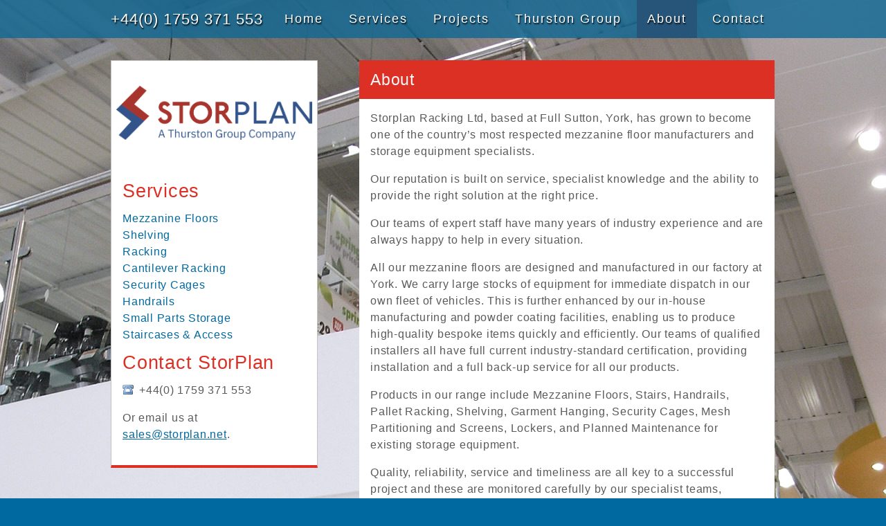

--- FILE ---
content_type: text/html; charset=UTF-8
request_url: https://www.storplan.co.uk/about/
body_size: 18397
content:
<!DOCTYPE html>

<html lang="en-US">

<head>

<meta charset="UTF-8" />

<title>Mezzanine floor installation | Storage equipment specialists | Storplan</title>

<meta name="description" content="Storplan Racking Ltd, based near York, has grown to become one of the country's most respected mezzanine floor manufacturers and storage equipment specialists." />
<link href='http://fonts.googleapis.com/css?family=Ubuntu:400,700,400italic' rel='stylesheet' type='text/css' />
<link rel="stylesheet" href="https://www.storplan.co.uk/wp-content/themes/cgit-storplantheme/css/master.css?v=2.0" />
<link rel="stylesheet" href="https://www.storplan.co.uk/wp-content/themes/cgit-storplantheme/css/magnific-popup.css"> 

<link rel="shortcut icon" href="https://www.storplan.co.uk/wp-content/themes/cgit-storplantheme/icons/favicon.ico" />
<link rel="apple-touch-icon-precomposed" href="https://www.storplan.co.uk/wp-content/themes/cgit-storplantheme/icons/touch.png" />
<script src="https://www.storplan.co.uk/wp-content/themes/cgit-storplantheme/js/jquery.js" type="text/javascript"></script>
<script src="https://www.storplan.co.uk/wp-content/themes/cgit-storplantheme/js/jquery.cycle.all.js" type="text/javascript"></script>
<script src="https://www.storplan.co.uk/wp-content/themes/cgit-storplantheme/js/jquery.magnific-popup.js"></script> 
<script src="https://www.storplan.co.uk/wp-content/themes/cgit-storplantheme/js/common.js"></script>


<meta name='robots' content='max-image-preview:large' />
<link rel="alternate" title="oEmbed (JSON)" type="application/json+oembed" href="https://www.storplan.co.uk/wp-json/oembed/1.0/embed?url=https%3A%2F%2Fwww.storplan.co.uk%2Fabout%2F" />
<link rel="alternate" title="oEmbed (XML)" type="text/xml+oembed" href="https://www.storplan.co.uk/wp-json/oembed/1.0/embed?url=https%3A%2F%2Fwww.storplan.co.uk%2Fabout%2F&#038;format=xml" />
<style id='wp-img-auto-sizes-contain-inline-css' type='text/css'>
img:is([sizes=auto i],[sizes^="auto," i]){contain-intrinsic-size:3000px 1500px}
/*# sourceURL=wp-img-auto-sizes-contain-inline-css */
</style>
<style id='wp-emoji-styles-inline-css' type='text/css'>

	img.wp-smiley, img.emoji {
		display: inline !important;
		border: none !important;
		box-shadow: none !important;
		height: 1em !important;
		width: 1em !important;
		margin: 0 0.07em !important;
		vertical-align: -0.1em !important;
		background: none !important;
		padding: 0 !important;
	}
/*# sourceURL=wp-emoji-styles-inline-css */
</style>
<style id='wp-block-library-inline-css' type='text/css'>
:root{--wp-block-synced-color:#7a00df;--wp-block-synced-color--rgb:122,0,223;--wp-bound-block-color:var(--wp-block-synced-color);--wp-editor-canvas-background:#ddd;--wp-admin-theme-color:#007cba;--wp-admin-theme-color--rgb:0,124,186;--wp-admin-theme-color-darker-10:#006ba1;--wp-admin-theme-color-darker-10--rgb:0,107,160.5;--wp-admin-theme-color-darker-20:#005a87;--wp-admin-theme-color-darker-20--rgb:0,90,135;--wp-admin-border-width-focus:2px}@media (min-resolution:192dpi){:root{--wp-admin-border-width-focus:1.5px}}.wp-element-button{cursor:pointer}:root .has-very-light-gray-background-color{background-color:#eee}:root .has-very-dark-gray-background-color{background-color:#313131}:root .has-very-light-gray-color{color:#eee}:root .has-very-dark-gray-color{color:#313131}:root .has-vivid-green-cyan-to-vivid-cyan-blue-gradient-background{background:linear-gradient(135deg,#00d084,#0693e3)}:root .has-purple-crush-gradient-background{background:linear-gradient(135deg,#34e2e4,#4721fb 50%,#ab1dfe)}:root .has-hazy-dawn-gradient-background{background:linear-gradient(135deg,#faaca8,#dad0ec)}:root .has-subdued-olive-gradient-background{background:linear-gradient(135deg,#fafae1,#67a671)}:root .has-atomic-cream-gradient-background{background:linear-gradient(135deg,#fdd79a,#004a59)}:root .has-nightshade-gradient-background{background:linear-gradient(135deg,#330968,#31cdcf)}:root .has-midnight-gradient-background{background:linear-gradient(135deg,#020381,#2874fc)}:root{--wp--preset--font-size--normal:16px;--wp--preset--font-size--huge:42px}.has-regular-font-size{font-size:1em}.has-larger-font-size{font-size:2.625em}.has-normal-font-size{font-size:var(--wp--preset--font-size--normal)}.has-huge-font-size{font-size:var(--wp--preset--font-size--huge)}.has-text-align-center{text-align:center}.has-text-align-left{text-align:left}.has-text-align-right{text-align:right}.has-fit-text{white-space:nowrap!important}#end-resizable-editor-section{display:none}.aligncenter{clear:both}.items-justified-left{justify-content:flex-start}.items-justified-center{justify-content:center}.items-justified-right{justify-content:flex-end}.items-justified-space-between{justify-content:space-between}.screen-reader-text{border:0;clip-path:inset(50%);height:1px;margin:-1px;overflow:hidden;padding:0;position:absolute;width:1px;word-wrap:normal!important}.screen-reader-text:focus{background-color:#ddd;clip-path:none;color:#444;display:block;font-size:1em;height:auto;left:5px;line-height:normal;padding:15px 23px 14px;text-decoration:none;top:5px;width:auto;z-index:100000}html :where(.has-border-color){border-style:solid}html :where([style*=border-top-color]){border-top-style:solid}html :where([style*=border-right-color]){border-right-style:solid}html :where([style*=border-bottom-color]){border-bottom-style:solid}html :where([style*=border-left-color]){border-left-style:solid}html :where([style*=border-width]){border-style:solid}html :where([style*=border-top-width]){border-top-style:solid}html :where([style*=border-right-width]){border-right-style:solid}html :where([style*=border-bottom-width]){border-bottom-style:solid}html :where([style*=border-left-width]){border-left-style:solid}html :where(img[class*=wp-image-]){height:auto;max-width:100%}:where(figure){margin:0 0 1em}html :where(.is-position-sticky){--wp-admin--admin-bar--position-offset:var(--wp-admin--admin-bar--height,0px)}@media screen and (max-width:600px){html :where(.is-position-sticky){--wp-admin--admin-bar--position-offset:0px}}

/*# sourceURL=wp-block-library-inline-css */
</style>
<style id='classic-theme-styles-inline-css' type='text/css'>
/*! This file is auto-generated */
.wp-block-button__link{color:#fff;background-color:#32373c;border-radius:9999px;box-shadow:none;text-decoration:none;padding:calc(.667em + 2px) calc(1.333em + 2px);font-size:1.125em}.wp-block-file__button{background:#32373c;color:#fff;text-decoration:none}
/*# sourceURL=/wp-includes/css/classic-themes.min.css */
</style>
<link rel="https://api.w.org/" href="https://www.storplan.co.uk/wp-json/" /><link rel="alternate" title="JSON" type="application/json" href="https://www.storplan.co.uk/wp-json/wp/v2/pages/8" /><link rel='shortlink' href='https://www.storplan.co.uk/?p=8' />
<style type="text/css">.recentcomments a{display:inline !important;padding:0 !important;margin:0 !important;}</style>
</head>

<body class="about  About about">


<div class="header">
    <div class="wrap">
        <p class="header-tel">+44(0) 1759 371 553</p>
        <div class="nav">
        <ul><li id="menu-item-22" class="menu-item menu-item-type-post_type menu-item-object-page menu-item-home menu-item-22"><a href="https://www.storplan.co.uk/">Home</a></li>
<li id="menu-item-23" class="menu-item menu-item-type-post_type menu-item-object-page menu-item-23"><a href="https://www.storplan.co.uk/services/">Services</a></li>
<li id="menu-item-24" class="menu-item menu-item-type-post_type menu-item-object-page menu-item-24"><a href="https://www.storplan.co.uk/projects/">Projects</a></li>
<li id="menu-item-514" class="menu-item menu-item-type-post_type menu-item-object-page menu-item-514"><a href="https://www.storplan.co.uk/thurston/">Thurston Group</a></li>
<li id="menu-item-25" class="menu-item menu-item-type-post_type menu-item-object-page current-menu-item page_item page-item-8 current_page_item menu-item-25"><a href="https://www.storplan.co.uk/about/" aria-current="page">About</a></li>
<li id="menu-item-26" class="menu-item menu-item-type-post_type menu-item-object-page menu-item-26"><a href="https://www.storplan.co.uk/contact/">Contact</a></li>
</ul>        </div>
    </div>
</div>

<div class="content clearfix">
        <div class="aside">
        <h1 class="title"><a href="https://www.storplan.co.uk/"><img class="aside-logo" src="/wp-content/themes/cgit-storplantheme/images/storplan.png" alt="Storplan: Mezzanine floor installation and storage equipment specialists"></a></h1>
    <h3>Services</h3>
    
        <ul class="left-nav"><li class="page_item page-item-27 page_item_has_children"><a href="https://www.storplan.co.uk/services/mezzanine-floors/">Mezzanine Floors</a>
<ul class='children'>
	<li class="page_item page-item-86"><a href="https://www.storplan.co.uk/services/mezzanine-floors/industrial-mezzanines/">Industrial Mezzanines</a></li>
	<li class="page_item page-item-120"><a href="https://www.storplan.co.uk/services/mezzanine-floors/retail-mezzanine-floors/">Retail Mezzanine Floors</a></li>
	<li class="page_item page-item-138"><a href="https://www.storplan.co.uk/services/mezzanine-floors/staircases-access/">Staircases &#038; Access</a></li>
	<li class="page_item page-item-140"><a href="https://www.storplan.co.uk/services/mezzanine-floors/cat-ladders/">Cat-Ladders</a></li>
	<li class="page_item page-item-144"><a href="https://www.storplan.co.uk/services/mezzanine-floors/pallet-gates/">Pallet Gates</a></li>
	<li class="page_item page-item-146"><a href="https://www.storplan.co.uk/services/mezzanine-floors/conveyors/">Conveyors</a></li>
</ul>
</li>
<li class="page_item page-item-30 page_item_has_children"><a href="https://www.storplan.co.uk/services/shelving/">Shelving</a>
<ul class='children'>
	<li class="page_item page-item-150"><a href="https://www.storplan.co.uk/services/shelving/industrial-shelving/">Industrial Shelving</a></li>
	<li class="page_item page-item-152"><a href="https://www.storplan.co.uk/services/shelving/retail-shelving/">Retail shelving</a></li>
	<li class="page_item page-item-154"><a href="https://www.storplan.co.uk/services/shelving/mobile-shelving/">Mobile shelving</a></li>
	<li class="page_item page-item-156"><a href="https://www.storplan.co.uk/services/shelving/2-or-3-tier-floor-over-systems/">2/3 Tier &#038; Floor-Over Systems</a></li>
	<li class="page_item page-item-158"><a href="https://www.storplan.co.uk/services/shelving/retail-2-or-3-tier-floor-over-systems/">Retail 2/3 Tier &#038; Floor-Over Systems</a></li>
</ul>
</li>
<li class="page_item page-item-32 page_item_has_children"><a href="https://www.storplan.co.uk/services/racking/">Racking</a>
<ul class='children'>
	<li class="page_item page-item-162"><a href="https://www.storplan.co.uk/services/racking/metalsistem-pallet-racking/">Metalsistem Pallet Racking</a></li>
	<li class="page_item page-item-164"><a href="https://www.storplan.co.uk/services/racking/456-racking/">456 Racking</a></li>
	<li class="page_item page-item-166"><a href="https://www.storplan.co.uk/services/racking/drive-in-racking/">Drive-In Racking</a></li>
	<li class="page_item page-item-168"><a href="https://www.storplan.co.uk/services/racking/pallet-racking-floor-over-systems/">Pallet Racking Floor-Over Systems</a></li>
</ul>
</li>
<li class="page_item page-item-34 page_item_has_children"><a href="https://www.storplan.co.uk/services/cantilever-racking/">Cantilever Racking</a>
<ul class='children'>
	<li class="page_item page-item-170"><a href="https://www.storplan.co.uk/services/cantilever-racking/cantilever-racking/">Cantilever Racking</a></li>
	<li class="page_item page-item-172"><a href="https://www.storplan.co.uk/services/cantilever-racking/vertical-racking/">Vertical Racking</a></li>
</ul>
</li>
<li class="page_item page-item-36 page_item_has_children"><a href="https://www.storplan.co.uk/services/security-cages/">Security Cages</a>
<ul class='children'>
	<li class="page_item page-item-174"><a href="https://www.storplan.co.uk/services/security-cages/secure-cages/">Secure Cages</a></li>
	<li class="page_item page-item-176"><a href="https://www.storplan.co.uk/services/security-cages/secure-fencing-doors/">Secure Fencing &#038; Doors</a></li>
	<li class="page_item page-item-178"><a href="https://www.storplan.co.uk/services/security-cages/anti-collapse-mesh/">Anti-Collapse Mesh</a></li>
</ul>
</li>
<li class="page_item page-item-187"><a href="https://www.storplan.co.uk/services/handrails/">Handrails</a></li>
<li class="page_item page-item-40 page_item_has_children"><a href="https://www.storplan.co.uk/services/small-parts-storage/">Small Parts Storage</a>
<ul class='children'>
	<li class="page_item page-item-148"><a href="https://www.storplan.co.uk/services/small-parts-storage/fire-protection/">Fire Protection</a></li>
</ul>
</li>
<li class="page_item page-item-439"><a href="https://www.storplan.co.uk/services/staircases-access/">Staircases &#038; Access</a></li>
</ul>
    
                <h3>Contact StorPlan</h3>
        <p class="side-tel">+44(0) 1759 371 553</p>
        <p>Or email us at <a href="mailto:sales@storplan.net">sales@storplan.net</a>.</p>
           
        
        </div>



    <div class="main clearfix">

        <h2 class="dropdown-button">About</h2><p><span style="font-weight: 400;">Storplan Racking Ltd, based at Full Sutton, York, has grown to become one of the country’s most respected mezzanine floor manufacturers and storage equipment specialists.</span></p>
<p><span style="font-weight: 400;">Our reputation is built on service, specialist knowledge and the ability to provide the right solution at the right price.</span></p>
<p><span style="font-weight: 400;">Our teams of expert staff have many years of industry experience and are always happy to help in every situation.</span></p>
<p><span style="font-weight: 400;">All our mezzanine floors are designed and manufactured in our factory at York. We carry large stocks of equipment for immediate dispatch in our own fleet of vehicles. This is further enhanced by our in-house manufacturing and powder coating facilities, enabling us to produce high-quality bespoke items quickly and efficiently. Our teams of qualified installers all have full current industry-standard certification, providing installation and a full back-up service for all our products.</span></p>
<p><span style="font-weight: 400;">Products in our range include Mezzanine Floors, Stairs, Handrails, Pallet Racking, Shelving, Garment Hanging, Security Cages, Mesh Partitioning and Screens, Lockers, and Planned Maintenance for existing storage equipment.</span></p>
<p><span style="font-weight: 400;">Quality, reliability, service and timeliness are all key to a successful project and these are monitored carefully by our specialist teams, ensuring your project will receive our full attention at all times.</span></p>
<p><span style="font-weight: 400;">In March 2025, Storplan became part of </span><b>Thurston Group</b><span style="font-weight: 400;">, one of the UK’s leading designers and manufacturers of offsite modular buildings. This strengthens our position in the market, giving customers access to greater manufacturing capability, broader expertise, and the backing of a well-established UK manufacturer – while we continue to deliver the same trusted storage and mezzanine solutions Storplan is known for.</span></p>


    <!--  -->

    </div>

</div>


<div class="footer">
    <div class="wrap clearfix">
        <div class="footer-nav-nav">
        <ul><li class="menu-item menu-item-type-post_type menu-item-object-page menu-item-home menu-item-22"><a href="https://www.storplan.co.uk/">Home</a></li>
<li class="menu-item menu-item-type-post_type menu-item-object-page menu-item-23"><a href="https://www.storplan.co.uk/services/">Services</a></li>
<li class="menu-item menu-item-type-post_type menu-item-object-page menu-item-24"><a href="https://www.storplan.co.uk/projects/">Projects</a></li>
<li class="menu-item menu-item-type-post_type menu-item-object-page menu-item-514"><a href="https://www.storplan.co.uk/thurston/">Thurston Group</a></li>
<li class="menu-item menu-item-type-post_type menu-item-object-page current-menu-item page_item page-item-8 current_page_item menu-item-25"><a href="https://www.storplan.co.uk/about/" aria-current="page">About</a></li>
<li class="menu-item menu-item-type-post_type menu-item-object-page menu-item-26"><a href="https://www.storplan.co.uk/contact/">Contact</a></li>
</ul>            <div class="menu">
                <ul>
                    <li>
                    <a href="/privacy-policy/">Privacy policy</a>
                    </li>
                    <li>
                    <a href="/disclaimer/">Disclaimer</a>
                    </li>
                </ul>
            </div>
        </div>
        <div class="footer-company-details">
            <p>T: +44(0) 1759 371 553<br />E: <a href="ma&#105;lto&#58;s&#97;l&#101;s&#64;s&#116;orp&#108;an&#46;net">s&#97;l&#101;s&#64;s&#116;orp&#108;an&#46;net</a><br /><br />Storplan Racking Ltd<br /> Full Sutton Industrial Estate<br /> Full Sutton<br /> York<br /> YO41 1HS            </p>
        </div>
        <div class="footer-thurston">
            <p>Storplan is a leading UK manufacturer of mezzanine floors and storage solutions, designing, manufacturing, and installing high-quality systems for businesses nationwide</p>
            <p>Storplan is part of Thurston Group, a UK leader in offsite modular construction, delivering high-quality, turnkey building solutions across multiple sectors. <a href="https://thurstongroup.co.uk/">Find out more.</a></p>
        </div>
        <div class="footer-copyright">
            <p>Copyright 2026 Storplan Racking Ltd <br />
            Registered in England No. 3945459
            <a href="http://www.castlegateit.co.uk/">Website Development</a></p>
            <img class="thurston-logo" src="/wp-content/themes/cgit-storplantheme/images/storplan-white.png" alt="" >
        </div>
    </div>
</div>
<script>
  (function(i,s,o,g,r,a,m){i['GoogleAnalyticsObject']=r;i[r]=i[r]||function(){
  (i[r].q=i[r].q||[]).push(arguments)},i[r].l=1*new Date();a=s.createElement(o),
  m=s.getElementsByTagName(o)[0];a.async=1;a.src=g;m.parentNode.insertBefore(a,m)
  })(window,document,'script','//www.google-analytics.com/analytics.js','ga');

  ga('create', 'UA-6150725-2', 'storplan.co.uk');
  ga('send', 'pageview');

</script>

</body>

</html>


--- FILE ---
content_type: text/css
request_url: https://www.storplan.co.uk/wp-content/themes/cgit-storplantheme/css/master.css?v=2.0
body_size: 15940
content:
/* -----------------------------------
Site:       StorPlan
CSS author: Gemma Cowton
----------------------------------- */
/* -----------------------------------
simple reset
----------------------------------- */
html, body, ul, ol, li, form, fieldset, legend { margin: 0; padding: 0; }
fieldset, img { border: 0 }
legend { color: #000 }
input, textarea, select, button { font-size: 1em; line-height: 1.1; font-family: 'Ubuntu', sans-serif; }
button { width: auto; overflow: visible; }
table { border-collapse: collapse; border-spacing: 0; }
caption, th, td { text-align: left; vertical-align: top; font-weight: normal; }
ul li { list-style: none }
abbr, acronym { border-bottom: .1em dotted; cursor: help; }
sup { vertical-align: text-top }
sub { vertical-align: text-bottom }
pre, code { font-family: 'Ubuntu', sans-serif; font-size: 100%; line-height: 1.2; }
.last { margin-right: 0 }
.clearfix:after { clear: both; content: " "; display: block; }

/* -----------------------------------
WordPress WYSIWYG Editor Styles
----------------------------------- */
/*
.entry-content img {
	margin: 0 0 1.5em 0;
	}
.alignleft, img.alignleft {
	margin-right: 1.5em;
	display: inline;
	float: left;
	}
.alignright, img.alignright {
	margin-left: 1.5em;
	display: inline;
	float: right;
	}
.aligncenter, img.aligncenter {
	margin-right: auto;
	margin-left: auto;
	display: block;
	clear: both;
	}

.wp-caption {
	margin-bottom: 1.5em;
	text-align: center;
	padding-top: 5px;
	}
.wp-caption img {
	border: 0 none;
	padding: 0;
	margin: 0;
	}
.wp-caption p.wp-caption-text {
	line-height: 1.5;
	font-size: 10px;
	margin: 0;
	}
.wp-smiley {
	margin: 0 !important;
	max-height: 1em;
	}
blockquote.left {
	margin-right: 20px;
	text-align: right;
	margin-left: 0;
	width: 33%;
	float: left;
	}
blockquote.right {
	margin-left: 20px;
	text-align: left;
	margin-right: 0;
	width: 33%;
	float: right;
	}
*/

/* -----------------------------------
text
----------------------------------- */
body{
    color: #5a5a5a;
    line-height: 1.5em;
    font-family: 'Ubuntu', sans-serif;
    letter-spacing: 0.75px;
    background-color: #0069a0;
    background-position: center top;
    background-repeat: no-repeat;
}

.services { background-image: url("../images/bg-mezzanine.jpg") ; }
.mezzanine { background-image: url("../images/bg-mezzanine.jpg") ; }
.Racking { background-image: url("../images/bg-rackingv3.jpg") ; }
.Shelving { background-image: url("../images/bg-shelvingv2.jpg") ; }
.Security  { background-image: url("../images/bg-securityv2.jpg") ; }
.staircases-access { background-image: url("../images/bg-stairesv2.jpg") ; }
.cantilever-racking, .vertical-racking { background-image: url("../images/bg-cantilever.jpg") ; }
.partitioning { background-image: url("../images/bg-handrail.jpg") ; }
.small-parts-storage { background-image: url("../images/bg-smallparts.jpg") ; }
.projects { background-image: url("../images/bg-mezzanine.jpg") ; }
.about { background-image: url("../images/bg-mezzanine.jpg") ; }
.contact { background-image: url("../images/bg-mezzanine.jpg") ; }
.thurston {
    background-image: url("../images/bg-thurston-2.jpg") ;
    .overlay {
        position: relative;
    }

    .overlay::before {
        content: "";
        position: absolute;
        inset: 0;
        background:
                linear-gradient(to right, rgba(0, 115, 186, 0.8), transparent 15%, transparent 85%, rgba(0, 115, 186, 0.8)),
                linear-gradient(to bottom, rgba(0, 115, 186, 0.8), transparent 15%, transparent 85%, rgba(0, 115, 186, 0.8));
        pointer-events: none;
    }

}

.main + .main {
    margin-top: 48px;
}

h1{
    width: 283px;
    height: 86px; 
    left: 7px;
    line-height: 86px;
    margin: 0;
    overflow: hidden;
    position: absolute;
    text-indent: 310px;
    top: 36px;
}

h2{
    background-color: #DC3025;
    color: #F9F9F9;
    font-size: 1.429em;
    font-weight: normal;
    left: -16px;
    margin: 0 0 16px 0;
    padding: 16px;
    position: relative;
    width: 568px;
}

.home h2{
    margin: 0;
}

h2 span{
    background:  url("../images/sprite.png") no-repeat scroll -3px -125px #DC3025;
    width: 25px;
    height: 25px;
    right: 16px;
    position:absolute;
}

h2.closed span{
    background-position: -25px -125px;
}

h3{
    color: #dc3025; 
    font-size: 1.714em;
    margin: 16px 0;
    font-weight:normal;
}

h4{
    color: #dc3025;
    font-size: 1.25em;
    margin: 16px 0;
    font-weight:normal;
}

a{
    color: #0069a0;
}

.featured-text{
    color: #e54730;
    font-size: 1.25em;
    margin: 16px 0;
    letter-spacing: 1px;
    line-height: 1.6em;
}

.header-tel{
    color: #ffffff;
    font-size: 1.4em;
    text-shadow: 1px 1.732px 2px rgb( 0, 0, 0 );
    position: absolute;
    margin: 0;
    letter-spacing: 1px;
}

.header-tel a[href^=tel] {
    color: #ffffff;
    text-decoration:none;
}

a[href^=tel] {
    text-decoration:none;
}

/* -----------------------------------
format
----------------------------------- */
.content{
    width: 960px;
    margin: 0 auto;
    margin-top: 32px;
}

.wrap {
    width: 960px;
    margin: 0 auto;
}

.header{
    background-color: rgb(16, 104, 149); /* #106895 */
    background-color: rgba(16, 104, 149, 0.8);
    line-height: 55px;
}

.nav{ /*1.286em */
    color: #0069a0;
    font-size: 18px;
    text-align: right;
    letter-spacing: 2px;
    text-shadow: 1px 1.732px 2px rgb( 0, 0, 0 );
}

.nav li{
    display: inline-block;
    *display: inline;
    zoom: 1;
    padding: 0 15px;
}

.nav li:hover {
    background-color: rgb(38, 85, 121);
    background-color: rgba(38, 85, 121, 0.6);
}

.nav li.current_page_item {
    background-color: #265579;
}

.nav a{
    color: #ffffff;
    text-decoration: none;
    display: block;
}

.children {
    display: none;
}

.left-nav .current_page_item .children, .left-nav .current_page_parent .children{
    display: block;
}

.left-nav a{
    text-decoration: none;
}

.left-nav li.current_page_item a, .left-nav .children li.current_page_item a{
    color: #e54730;
    font-weight: normal;
}

.left-nav a:hover, .left-nav .children li a:hover{ /*rgb(38, 85, 121)*/
    color: #e54730;
}

.left-nav .children li a{
    color: #0069A0;
}

.left-nav .children li{
    padding-left: 16px;
}

.left-nav .current_page_parent a{
    font-weight: bold;
}

.left-nav .current_page_parent .children .page_item a {
    font-weight:normal;
}



.storplan-logo{
    background: url("../images/sprite.png") no-repeat scroll 0 0 white;
    height: 86px;
    left: 0;
    position: absolute;
    top: 0;
    width: 283px;
}

.aside{ 
    width:265px; /* 298 in total  266exact */
    border: 1px solid #c4c3c3;
    background-color: #ffffff;
    padding: 160px 16px 16px 16px;
    margin-right: 60px;
    float: left;
    position: relative;
    border-bottom: 4px solid #DC3025;
}

.aside-logo {
    float: left;
    max-width: 100%;
}

.mailing-instructions p{
    font-weight: bold;
}

.mailing-list label{
    display:none;
}

.mailing-list input[type=submit]{
    background-color: #0069a0;
    border: none;
    color: #ffffff;
    height: 35px;
    cursor: pointer;
}

.mailing-list input:hover[type="submit"]{
    box-shadow: 0 0 5px rgba(0, 0, 0, 0.2);
    background-color: #005480;
}

.mailing-list input[type=text]{
    background-color: #dfdfdf;
    border: none;
    padding: 6px;
    margin-bottom: 10px;
    color: #838383;
}

.mailing-list-error-message .error{
    color: #DC3025;
}

.mailing-list input.invalid[type="text"] {
    background: url("../images/icon-error.png") no-repeat scroll 235px center #dfdfdf;
}


.main{
    width: 568px; /* 600 in total */
    padding: 0 16px 0 16px;
    background-color: #ffffff;
    float: left;
    position: relative;
    border-bottom: 4px solid #DC3025;
}

.main li{
    list-style-type: disc;
    margin-left: 16px;
}

.side-tel{
    background: url("../images/telephone.png") no-repeat scroll 0 3px transparent;
    padding-left: 24px;

}

/* -------------------------
GALLERY
------------------------- */
.galleryholder {
    position: relative;
}

.gallery {
    background-color: #dfdfdf;
    color: #ffffff;
    font-size: 1.05em;
    font-weight: normal;
    left: -16px;
    margin: 0 0 16px;
    padding: 16px 28px;
    position: relative;
    width: 544px;
    height: 100px;
    overflow: hidden;
}

.gallery a{
    float: left;
    line-height: 1em;
    margin: 0;
    padding: 0 11px 0 0;
    position: relative;
}

.gallery p {
    background-color: rgb(71, 81, 86);
    background-color: rgba(51, 51, 51, 0.8);
    position: absolute;
    bottom: 0;
    height: 40px;
    padding: 2px 4px;
    width: 90px;
    margin: 1px;
    display: block;
    color: #ffffff;
}

.gallery a:last-of-type{
    padding: 0;
}

.gallery img{
    height: 98px;
    width: 98px;
    border: 1px #ffffff solid;
    display: block;
}

.banner-control {
    background-image: url("../images/sprite.png");
    overflow: hidden;
    position: absolute;
    text-indent: -999em;
    top: 60px;
    width: 20px;
    z-index: 101;
    content: " ";
    display: inline-block;
    height: 20px;
}

.banner-control-prev {
   background-position: -3px -100px;
   left: -9px;

}

.banner-control-next {
    background-position: -27px -100px;
    right: -9px;
}

.banner-slide { /*544px width */
    padding: 16px 28px;
    position: relative;
    width: 560px;
    height: 100px;
}

/* -------------------------
PROJECTS archive and single
------------------------- */
.article + .article {
    margin-top: 32px;
}

.article h3{
    color: #0069a0;
    font-size: 1.429em;
    margin: 0;
    padding-bottom: 16px;
}

.article h3 a{
    text-decoration: none;
}

.project-image-holder {
    width: 150px;
    height: 150px;
    margin-right: 16px;
    float: left; 
}

.blank-holder {
    background-color: #7f7f7f;
}

.project-image-holder img{
    display: block;
}

.project-text{
    float: left;
    width: 402px;
    vertical-align:top;
}

.project-text p:first-of-type{
    margin-top: 0;
}

h2 a{
    text-decoration: none;
    color: #ffffff;
}

.project-image-gallery{
    border: 5px solid #dfdfdf;
    background-color: #dfdfdf;
    width: 215px;
    float: right;
    margin: 16px 8px 8px 8px;
}

.project-image-gallery li{
    width: 215px;
    list-style-type: none;
    margin-left: 0;
}

.project-image-gallery li:last-of-type{
    padding-bottom: 0;
}

.project-image-gallery a{
    float: left;
}

.project-image-gallery a:first-of-type{
    padding-bottom: 5px;
}

.project-image-gallery a + a{
    padding-left: 5px;
}

.project-image-gallery img, .project-image-gallery a{
    display:block;
}


.news-nav a{
    text-decoration: none;
}

.news-nav li.current_page_item a{
    color: #e54730;
    font-weight: normal;
}

.news-nav a:hover{
    color: rgb(38, 85, 121);
}

.news-nav .current_page_parent a{
    font-weight: bold;
}

.pagination {
    margin: 5px 5px 5px 475px;
}

.pagination span{
    display:inline-block;
    margin: 0 8px;
}

.pagination a{
    background-color: #0069A0;
    border: 1px solid #0069A0;
    color: #FFFFFF;
    cursor: pointer;
    font-size: 1.143em;
    height: 35px;
    display:inline-block;
    width: auto;
    padding: 0 4px;
    text-decoration: none;
    line-height: 35px;
}

.pagination a:hover{
    box-shadow: 0 0 5px rgba(0, 0, 0, 0.2);
    background-color: #005480;
    text-decoration: none;
}

/* -------------------------
Contact page
------------------------- */
.contactform-holder{
    border-top: 4px solid #DC3025;
}

.contact_page input, .contact_page select, .contact_page textarea { 
    background: none repeat scroll 0 0 #FFFFFF;
    border: 1px solid #0069A0;
    border-radius: 4px 4px 4px 4px;
    font-size: 0.9em;
    height: 40px;
    padding: 0 11px;
    width: 245px;
}

input:focus, input:active, select:focus, select:active, textarea:focus, textarea:active {
    border-color: #758D73;
    box-shadow: 0 0 5px rgba(0, 0, 0, 0.2);
}

.contact_page textarea {
    line-height: 1.8em;
    padding: 11px;
    resize: none;
    height: 200px;
    width: 245px;
}

.contact_page label{
    width: 175px;
    display: inline-block;
    vertical-align:top;
    padding: 8px 0;
}

.contact_page .error{
    color: #DC3025;
    padding-left: 8px;
}

.textarea .error{
    position: relative;
    top: 7px;
    vertical-align: top;
}


.contact_page input[type="submit"]{
    width: auto;
    border: 1px solid #0069A0;
    background-color: #0069A0;
    color: #ffffff;
    height: 35px;
    font-size: 1.143em;
    margin-left: 175px;
    cursor: pointer;
}

.contact_page input:hover[type="submit"]{
    box-shadow: 0 0 5px rgba(0, 0, 0, 0.2);
    background-color: #005480;
}

input.invalid[type="text"] {
    background: url("../images/icon-error.png") no-repeat scroll 240px center transparent;
}

textarea.invalid{
    background: url("../images/icon-error.png") no-repeat scroll 240px 10px transparent;
}
   
/* -------------------------
FEATURED PROJECT
------------------------- */
.featured-project{
    margin-top: 40px;
    background-color: #0069a0;
    padding: 32px 0;
    color: #ffffff;
    border-top: 1px solid #a13f46;
    border-bottom: 5px solid #0a558e;
}

.featured-project-image-holder{
    display: block;
    float: left;
    width: 374px;
}

.featured-project-text{
    width: 568px;
    float: left;
}

.featured-project-text p:first-of-type{
    margin-top: 0;
}

.featured-project h3{
    margin: 0 0 30px 0;
}

.featured-project img{
    border: 1px solid #ffffff;
    display: block;
}

.white{
    color: #ffffff;
}

.wp-caption {
    text-align: left;
    font-size: 0.929em;
    font-style: italic;
    clear: both;
    margin-top: 10px;
}

.see-more-projects{ 
    background-color: #ffffff;
    line-height: 42px;
    height: 42px;
    padding: 0 9px;
    width: auto;
    float: right !important;
}

.see-more-projects a{
    color: #da4029;
    text-decoration: none;
}

.featured-project + .footer{
    margin-top:0;
}

/* -------------------------
FOOTER
------------------------- */
.footer{
    background-color: #0a558e;
    padding: 32px 0;
    color: #ffffff;
    border-top: 10px solid #0a558e;
    border-top: 5px solid #0069a0;
    font-size: 0.9em;
    margin-top: 36px;
    position: relative;
}

.footer:before 
{
    border-top: 5px solid #0a558e;
    content: "";
    display: block;
    left: 0;
    position: absolute;
    right: 0;
    top: -10px;
    z-index: 2;
}

.footer-nav-nav{
    width: 210px;
    padding-right: 16px;
    float:left;
}

.footer-nav-services{
    width: 225px;
    padding-right: 16px;
    float: left;
}

.footer-company-details{
    width: 292px;
    padding-right: 16px;
    float: left;
}

.footer-thurston{
    width: 410px;
    padding-right: 16px;
    float: left;
}

.footer-copyright{
    display: flex;
    align-items: flex-end;
    justify-content: space-between;
    clear: both;
    width: 100%;
}

.footer a{
    color: #ffffff;
    text-decoration: none;
}

.footer a:hover{
    color: #ffffff;
    text-decoration: underline;
}

.footer .current-menu-item{
    text-decoration: underline;
}

.footer p{
    margin-top: 0;
}

/* -------------------------
Home page banner
------------------------- */
.background-banner{
    width: 100%;
    height: 1404px;
    position: absolute;
    top: -16px;
    z-index: -999;
    margin: 0 auto;
    overflow: hidden;
}

.background-banner .banner-slide{
    width: 100%;
    height: 100%;
    text-align: center;
}

.background-banner .banner-slide img{
    width: 1600px;
    height: 1406px;
    margin: 0 auto;
}

.slide-nav a{
    background: url("../images/sprite.png") no-repeat scroll -30px -153px transparent;
    height: 25px;
    width: 25px;
    cursor: pointer;
    overflow: hidden;
    text-indent: 100px;
    display: inline-block;
}

.slide-nav a.activeSlide{
    background: url("../images/sprite.png") no-repeat scroll -5px -153px transparent;
}

.slide-nav{
    position: absolute;
    bottom: -50px;
    right: 10px;
}

.thurston-logo {
    max-width: 300px;
}

--- FILE ---
content_type: application/javascript
request_url: https://www.storplan.co.uk/wp-content/themes/cgit-storplantheme/js/common.js
body_size: 1752
content:
// homepage gallery slides
var bannerCycle = function() {
    var banner = $('.gallery');
    var prevControl = $('<a href="#" class="banner-control banner-control-prev">Previous</a>');
    var nextControl = $('<a href="#" class="banner-control banner-control-next">Next</a>');
    banner.before(prevControl);
    banner.after(nextControl);
    banner.cycle({
        next: nextControl,
        prev: prevControl,
        fx: 'scrollRight',
        timeout: 0
    });
};

$(document).ready(function() {
    bannerCycle();
    
   $('.background-banner').cycle({ 
        fx:     'fade', 
        delay:  14000,
        pager:  '.slide-nav'
   });
    
    $('.project-image-gallery').magnificPopup({
        delegate: 'a',
        type: 'image',
        tLoading: 'Loading image #%curr%...',
        gallery: {
            enabled: true,
            navigateByImgClick: true,
            preload: [0,1] // Will preload 0 - before current, and 1 after the current image
        },
        image: {
            tError: '<a href="%url%">The image #%curr%</a> could not be loaded.',
            titleSrc: function(item) {
                return item.el.attr('title') + '<small>Copyright 2013 Storplan Racking Ltd</small>';
            }
        }
    });
    
    // ---- A C C O R D I O N for homepage ---------------
    $('.home .dropdown-children').hide();
    $('.home .dropdown-children').delay(4000).show(1000);
 //   $('.home .dropdown-button a > span').css("background-position","-3px -125px");
    $('.home .dropdown-button > a').on('click', function(event) {
        $('.home .dropdown-children').toggle(); 
        $('.home .dropdown-button').toggleClass("closed");
    //    $('.home .dropdown-button a > span').css("background-position","-25px -125px"); 
        event.preventDefault();
    });
    
}); 

